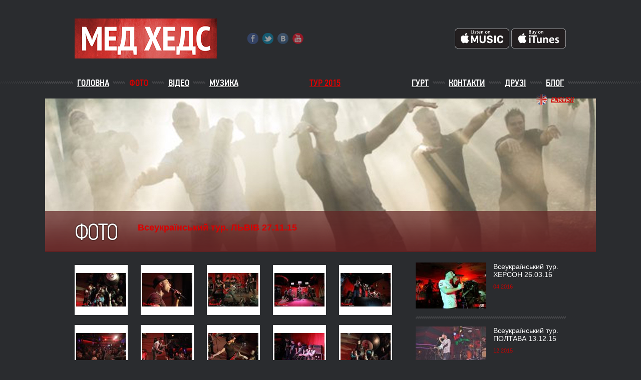

--- FILE ---
content_type: text/html
request_url: https://madheads.kiev.ua/ua/photo?g=19
body_size: 5123
content:
<!DOCTYPE html PUBLIC "-//W3C//DTD HTML 4.01 Transitional//EN">
<html>
<head>
	<meta http-equiv="Content-Type" content="text/html; charset=utf-8">
	<title>Mad Heads - Всеукраїнський тур. ЛЬВІВ 27.11.15</title>
	<meta name="keywords" content="рок, рок-н-ролл, рокабiлi, сайкобiлi, панк, Україна, Київ, ска, мед хедс, мед хедз, мэд хэдс, мэд хедс">
	<meta name="description" content="Mad Heads. Офiцiйний сайт однiєї з провiдних українських рок-груп. Мiстить бiографiю, музику, фотографiї, тексти пiсень та новини.">
	<meta name="robots" content="FOLLOW,INDEX">
	<meta name="revisit-after" content="30 days">
	<meta http-equiv="Cache-Control" content="no-store, no-cache, must-revalidate">
	
		
	<link rel="stylesheet" type="text/css" href="/themes/mh/site.css">
	<link rel="stylesheet" type="text/css" href="/modules/blog/module.css">
<link rel="stylesheet" type="text/css" href="/modules/gallery3/module.css">
<link rel="stylesheet" type="text/css" href="/modules/news/module.css">
<link rel="SHORTCUT ICON" href="/themes/mh/favicon.ico">

	<script src="/.js/jquery.js"></script>
	<script src="/.js/funcs.js"></script>
	<script src="/themes/mh/site.js"></script>
</head>
<body class="site">


<div id="fb-root"></div>

<script>
	window.fbAsyncInit = function() {
		FB.init({
			appId      : '896905207057362',
			xfbml      : false,
			version    : 'v2.4'
		});
	};

	(function(d, s, id){
		var js, fjs = d.getElementsByTagName(s)[0];
		if (d.getElementById(id)) {return;}
		js = d.createElement(s); js.id = id;
		js.src = "//connect.facebook.net/en_US/sdk.js";
		fjs.parentNode.insertBefore(js, fjs);
	}(document, 'script', 'facebook-jssdk'));
</script>

<script>!function(d,s,id){var js,fjs=d.getElementsByTagName(s)[0],p=/^http:/.test(d.location)?'http':'https';if(!d.getElementById(id)){js=d.createElement(s);js.id=id;js.src=p+'://platform.twitter.com/widgets.js';fjs.parentNode.insertBefore(js,fjs);}}(document, 'script', 'twitter-wjs');</script>


<!--script type="text/javascript" src="//vk.com/js/api/openapi.js?117"></script-->
<script type="text/javascript">
	//VK.init({apiId: 2913323, onlyWidgets: true});
</script>


<table height="100%" width="100%" cellpadding="0" cellspacing="0" id="bodytable" class="">
<tr>
	<td class="pane_top">
		<script type="text/javascript" src="/.inc/fancybox/jquery.fancybox.pack.js"></script>
<link rel="stylesheet" media="screen" type="text/css" href="/.inc/fancybox/jquery.fancybox.css"></link>


<table cellpadding="0" cellspacing="0" width="100%">
<tr>
	<td class="header_left"></td>
	<td class="header_body" nowrap>
		<a name="top"></a>

		<div style="position: relative;">
			<a href="/ua" class="header_logo"><img src="/themes/mh/images/logo_ua.png" border="0"></a>

						
			
			<div class="header_soc">
				<a href="http://www.facebook.com/madheadsxl" class="soc_hover h_fb"></a>
				<a href="https://twitter.com/#!/madheadsxl" class="soc_hover h_tw"></a>
				<a href="http://vk.com/madheadsxl" class="soc_hover h_vk"></a>
				<a href="http://www.youtube.com/madheadsxl" class="soc_hover h_yt"></a>
			</div>

			<div class="lang_menu" style="background-image: url('/themes/mh/images/lang_en.png');">
	<a href="/en/photo?g=19">English</a>
</div>

						

			<div id="header_itunes">
				<a href="https://itunes.apple.com/ua/album/id1041420741"><img border="0" alt="" src="/files/images/US_Listen_on_Apple_Music_Badge_061115.png" /></a>
				<a href="https://itunes.apple.com/ua/album/id1041420741?app=itunes"><img border="0" alt="" src="/files/images/US_Buy_on_iTunes_Badge_061115.png" /></a>
			</div>
					</div>



				<table cellpadding="0" cellspacing="0" class="header_line">
		<tr>
			<td class="menu_check" width="56" nowrap></td>
							<td nowrap>
											<div class="menu0"><a href="/ua">Головна</a></div>
					
									</td>
				<td class="menu_check_sep" nowrap></td>				<td nowrap>
											<div class="menu0 menuactive0"><a href="/ua/photo">Фото</a></div>
					
									</td>
				<td class="menu_check_sep" nowrap></td>				<td nowrap>
											<div class="menu0"><a href="/ua/video">Відео</a></div>
					
									</td>
				<td class="menu_check_sep" nowrap></td>				<td nowrap>
											<div class="menu0"><a href="/ua/music">Музика</a></div>
					
									</td>
																	<td class="menu_divider">
							<div class="menu0 menu-tour">
								<a href="/ua/tour2015">ТУР 2015</a>
							</div>
						</td>
									<td nowrap>
											<div class="menu0"><a href="/ua/band">Гурт</a></div>
					
									</td>
				<td class="menu_check_sep" nowrap></td>				<td nowrap>
											<div class="menu0"><a href="/ua/contacts">Контакти</a></div>
					
									</td>
				<td class="menu_check_sep" nowrap></td>				<td nowrap>
											<div class="menu0"><a href="/ua/friends">Друзі</a></div>
					
									</td>
				<td class="menu_check_sep" nowrap></td>				<td nowrap>
											<div class="menu0"><a href="/ua/blog">Блог</a></div>
					
									</td>
							<td class="menu_check" width="56" nowrap></td>
		</tr>
		</table>







					<script>
				var inner_photo_url = "/files/header_photos/6.jpg";
			</script>
			<script src="/themes/mh/inner_photos.js"></script>
			<div id="inner_photos"></div>
		

	</td>
	<td class="header_right"></td>
</tr>
</table>







	</td>
</tr>
<tr><td class=body>
	<table height="100%" width="100%" cellpadding="0" cellspacing="0" class=bigtable align="center">
		<tr>
		<td height="100%" valign="top">
			<table height="100%" width="100%" cellpadding="0" cellspacing="0" class="panesLCR">
			<tr>
				<!--@KAKTUS_CMS LEFT-->
									
					<td valign="top" nowrap class="pane_left">
											</td>
								<!--@KAKTUS_CMS END_LEFT-->

				<!--@KAKTUS_CMS CENTER-->
				<td valign="top" class="pane_center" nowrap>
											<table cellpadding="0" cellspacing="0" class="moduleC">
														<tr><td class="moduleC"><script src="/modules/gallery3/script.js"></script>

<div class="col_right col_right_margintop">
	
			<div class="right_check">
			<table cellpadding="0" cellspacing="0" class="gallery_groups">
			<tr>
			<td class="gallery_groupthumb">
									<a href="?g=27"><img src="/uploads/2016/04/4_140x92.jpg"></a>
							</td>
			<td class="gallery_grouplink">
				<a href="?g=27">Всеукраїнський тур. ХЕРСОН 26.03.16</a>
								<div class="gallery_date">04.2016</div>
			</td>
			</tr>
			</table>
		</div>
			<div class="right_check">
			<table cellpadding="0" cellspacing="0" class="gallery_groups">
			<tr>
			<td class="gallery_groupthumb">
									<a href="?g=26"><img src="/uploads/2015/12/4mhaav5aavs_140x94.jpg"></a>
							</td>
			<td class="gallery_grouplink">
				<a href="?g=26">Всеукраїнський тур. ПОЛТАВА 13.12.15</a>
								<div class="gallery_date">12.2015</div>
			</td>
			</tr>
			</table>
		</div>
			<div class="right_check">
			<table cellpadding="0" cellspacing="0" class="gallery_groups">
			<tr>
			<td class="gallery_groupthumb">
									<a href="?g=21"><img src="/uploads/2015/12/_ukprp_3ip8_140x113.jpg"></a>
							</td>
			<td class="gallery_grouplink">
				<a href="?g=21">Всеукраїнський тур. ХАРКІВ 12.12.15</a>
								<div class="gallery_date">12.2015</div>
			</td>
			</tr>
			</table>
		</div>
			<div class="right_check">
			<table cellpadding="0" cellspacing="0" class="gallery_groups">
			<tr>
			<td class="gallery_groupthumb">
									<a href="?g=23"><img src="/uploads/2015/12/2rnkewtofay_140x94.jpg"></a>
							</td>
			<td class="gallery_grouplink">
				<a href="?g=23">Всеукраїнський тур. КИЇВ 4.12.15</a>
								<div class="gallery_date">12.2015</div>
			</td>
			</tr>
			</table>
		</div>
			<div class="right_check">
			<table cellpadding="0" cellspacing="0" class="gallery_groups">
			<tr>
			<td class="gallery_groupthumb">
									<a href="?g=25"><img src="/uploads/2015/12/iclrx_g_5-s_1_140x93.jpg"></a>
							</td>
			<td class="gallery_grouplink">
				<a href="?g=25">Всеукраїнський тур. КІРОВОГРАД 2.12.15</a>
								<div class="gallery_date">12.2015</div>
			</td>
			</tr>
			</table>
		</div>
			<div class="right_check">
			<table cellpadding="0" cellspacing="0" class="gallery_groups">
			<tr>
			<td class="gallery_groupthumb">
									<a href="?g=22"><img src="/uploads/2015/12/1tj6dwf8cdo_140x94.jpg"></a>
							</td>
			<td class="gallery_grouplink">
				<a href="?g=22">Всеукраїнський тур. УМАНЬ 1.12.15</a>
								<div class="gallery_date">12.2015</div>
			</td>
			</tr>
			</table>
		</div>
			<div class="right_check">
			<table cellpadding="0" cellspacing="0" class="gallery_groups">
			<tr>
			<td class="gallery_groupthumb">
									<a href="?g=19"><img src="/uploads/2015/11/q87tjabzd2o_140x94.jpg"></a>
							</td>
			<td class="gallery_grouplink">
				<a href="?g=19">Всеукраїнський тур. ЛЬВІВ 27.11.15</a>
								<div class="gallery_date">11.2015</div>
			</td>
			</tr>
			</table>
		</div>
			<div class="right_check">
			<table cellpadding="0" cellspacing="0" class="gallery_groups">
			<tr>
			<td class="gallery_groupthumb">
									<a href="?g=18"><img src="/uploads/2015/11/img_0175_140x94.jpg"></a>
							</td>
			<td class="gallery_grouplink">
				<a href="?g=18">Всеукраїнський тур. ЛУЦЬК 26.11.15</a>
								<div class="gallery_date">11.2015</div>
			</td>
			</tr>
			</table>
		</div>
			<div class="right_check">
			<table cellpadding="0" cellspacing="0" class="gallery_groups">
			<tr>
			<td class="gallery_groupthumb">
									<a href="?g=17"><img src="/uploads/2015/11/2nvvvkdss3q_140x94.jpg"></a>
							</td>
			<td class="gallery_grouplink">
				<a href="?g=17">Всеукраїнський тур. ВІННИЦЯ 23.11.15</a>
								<div class="gallery_date">11.2015</div>
			</td>
			</tr>
			</table>
		</div>
			<div class="right_check">
			<table cellpadding="0" cellspacing="0" class="gallery_groups">
			<tr>
			<td class="gallery_groupthumb">
									<a href="?g=24"><img src="/uploads/2015/12/8rgwtgdtm8i_140x94.jpg"></a>
							</td>
			<td class="gallery_grouplink">
				<a href="?g=24">Всеукраїнський тур. ТЕРНОПІЛЬ 21.11.15</a>
								<div class="gallery_date">11.2015</div>
			</td>
			</tr>
			</table>
		</div>
			<div class="right_check">
			<table cellpadding="0" cellspacing="0" class="gallery_groups">
			<tr>
			<td class="gallery_groupthumb">
									<a href="?g=16"><img src="/uploads/2015/10/1vkvorhd_9g_140x94.jpg"></a>
							</td>
			<td class="gallery_grouplink">
				<a href="?g=16">Презентація нового альбому &quot;8&quot; , Party-bus Київ</a>
									<div class="gallery_descr"><div>Неординарна презентація нової платівки, в прямому сенсі, на колесах ;-)
</div> 
<div>Новий альбом - нові "Мед Хедс"!
</div></div>
								<div class="gallery_date">10.2015</div>
			</td>
			</tr>
			</table>
		</div>
			<div class="right_check">
			<table cellpadding="0" cellspacing="0" class="gallery_groups">
			<tr>
			<td class="gallery_groupthumb">
									<a href="?g=15"><img src="/uploads/2012/11/img_0045_94x140.jpg"></a>
							</td>
			<td class="gallery_grouplink">
				<a href="?g=15">Презентація кліпу на пісню &quot;П'ятниця&quot;</a>
								<div class="gallery_date">11.2012</div>
			</td>
			</tr>
			</table>
		</div>
			<div class="right_check">
			<table cellpadding="0" cellspacing="0" class="gallery_groups">
			<tr>
			<td class="gallery_groupthumb">
									<a href="?g=14"><img src="/uploads/2012/11/aj9b2782_140x79.jpg"></a>
							</td>
			<td class="gallery_grouplink">
				<a href="?g=14">Зйомки кліпу на пісню &quot;П'ятниця&quot;</a>
								<div class="gallery_date">11.2012</div>
			</td>
			</tr>
			</table>
		</div>
			<div class="right_check">
			<table cellpadding="0" cellspacing="0" class="gallery_groups">
			<tr>
			<td class="gallery_groupthumb">
									<a href="?g=11"><img src="/uploads/2012/10/20120619-img_8625__01_94x140.jpg"></a>
							</td>
			<td class="gallery_grouplink">
				<a href="?g=11">Фотосесія літо 2012</a>
								<div class="gallery_date">06.2012</div>
			</td>
			</tr>
			</table>
		</div>
			<div class="right_check">
			<table cellpadding="0" cellspacing="0" class="gallery_groups">
			<tr>
			<td class="gallery_groupthumb">
									<a href="?g=12"><img src="/uploads/2012/10/_dsc7005_140x94.jpg"></a>
							</td>
			<td class="gallery_grouplink">
				<a href="?g=12">Святкування 20 річча гурту Мед Хедс , Crystal Hall Київ</a>
									<div class="gallery_descr">Святкування 20 річча гурту Мед Хедс , Crystal Hall Київ</div>
								<div class="gallery_date">11.2011</div>
			</td>
			</tr>
			</table>
		</div>
			<div class="right_check">
			<table cellpadding="0" cellspacing="0" class="gallery_groups">
			<tr>
			<td class="gallery_groupthumb">
									<a href="?g=13"><img src="/uploads/2012/11/dsc_0186_novyy_razmer_140x94.jpg"></a>
							</td>
			<td class="gallery_grouplink">
				<a href="?g=13">Презентація альбому УкраїнSka, Crystal Hall Київ</a>
								<div class="gallery_date">06.2011</div>
			</td>
			</tr>
			</table>
		</div>
			<div class="right_check">
			<table cellpadding="0" cellspacing="0" class="gallery_groups">
			<tr>
			<td class="gallery_groupthumb">
									<a href="?g=6"><img src="/uploads/2012/05/img_2361_130x140.jpg"></a>
							</td>
			<td class="gallery_grouplink">
				<a href="?g=6">Photosession 2010</a>
								<div class="gallery_date">09.2010</div>
			</td>
			</tr>
			</table>
		</div>
			<div class="right_check">
			<table cellpadding="0" cellspacing="0" class="gallery_groups">
			<tr>
			<td class="gallery_groupthumb">
									<a href="?g=10"><img src="/uploads/2012/05/dsc_0180_91x140.jpg"></a>
							</td>
			<td class="gallery_grouplink">
				<a href="?g=10">Фотосессія Українska</a>
								<div class="gallery_date">07.2010</div>
			</td>
			</tr>
			</table>
		</div>
			<div class="right_check">
			<table cellpadding="0" cellspacing="0" class="gallery_groups">
			<tr>
			<td class="gallery_groupthumb">
									<a href="?g=5"><img src="/uploads/2012/05/tk20102010-07-03-22-41-50-img7705_105x140.jpg"></a>
							</td>
			<td class="gallery_grouplink">
				<a href="?g=5">Трипільське Коло 2010</a>
								<div class="gallery_date">06.2010</div>
			</td>
			</tr>
			</table>
		</div>
			<div class="right_check">
			<table cellpadding="0" cellspacing="0" class="gallery_groups">
			<tr>
			<td class="gallery_groupthumb">
									<a href="?g=7"><img src="/uploads/2012/05/img_9849(2)_140x94.jpg"></a>
							</td>
			<td class="gallery_grouplink">
				<a href="?g=7">Свірж 2009</a>
								<div class="gallery_date">08.2009</div>
			</td>
			</tr>
			</table>
		</div>
			<div class="right_check">
			<table cellpadding="0" cellspacing="0" class="gallery_groups">
			<tr>
			<td class="gallery_groupthumb">
									<a href="?g=8"><img src="/uploads/2012/05/skreenka_shoot__044(2)_140x105.jpg"></a>
							</td>
			<td class="gallery_grouplink">
				<a href="?g=8">Making of Skreenka</a>
								<div class="gallery_date">05.2009</div>
			</td>
			</tr>
			</table>
		</div>
			<div class="right_check">
			<table cellpadding="0" cellspacing="0" class="gallery_groups">
			<tr>
			<td class="gallery_groupthumb">
									<a href="?g=4"><img src="/uploads/2012/05/img_7828_140x99.jpg"></a>
							</td>
			<td class="gallery_grouplink">
				<a href="?g=4">Forever sessions</a>
								<div class="gallery_date">05.2008</div>
			</td>
			</tr>
			</table>
		</div>
			<div class="right_check">
			<table cellpadding="0" cellspacing="0" class="gallery_groups">
			<tr>
			<td class="gallery_groupthumb">
									<a href="?g=9"><img src="/uploads/2012/05/dsc_6742_140x94.jpg"></a>
							</td>
			<td class="gallery_grouplink">
				<a href="?g=9">Таврійські Ігри 2005</a>
								<div class="gallery_date">05.2005</div>
			</td>
			</tr>
			</table>
		</div>
	
	<div class="socbtns_title">Ми у соц.мережах:</div>
	<a href="http://www.facebook.com/madheadsxl" class="fb">facebook.com / madheadsxl</a>
	<a href="https://twitter.com/#!/madheadsxl" class="tw">@madheadsxl</a>
	<!--<a href="http://vk.com/madheadsxl" class="vk">VK.com / madheadsxl</a>-->
	<a href="http://www.youtube.com/madheadsxl" class="yt">youtube.com / madheadsxl</a>


	<!-- VK Widget -->
	<div id="vk_groups"></div>
	<script type="text/javascript">
		//VK.Widgets.Group("vk_groups", {mode: 1, width: "300", height: "400", color1: 'FFFFFF', color2: '2B587A', color3: '5B7FA6'}, 948152);
	</script></div>



<div class="col_main">
	<div class="gallery_groupheader_aligner">
		<div class="gallery_groupheader">
			<div class="gallery_innertitle">Всеукраїнський тур. ЛЬВІВ 27.11.15</div>
					</div>
	</div>
	<h1>Фото</h1>
	
	
	<table class="gallery_table" cellpadding="0" cellspacing="0">
	<tr>			<td>
				<a href="/uploads/2015/11/q87tjabzd2o.jpg" class="imgpopup" ><img src="/uploads/2015/11/q87tjabzd2o_100x67.jpg" width="100" height="67"></a>
			</td>
			<td class="gallery_hsep"></td>						<td>
				<a href="/uploads/2015/11/0ddevvkxeny.jpg" class="imgpopup" ><img src="/uploads/2015/11/0ddevvkxeny_100x67.jpg" width="100" height="67"></a>
			</td>
			<td class="gallery_hsep"></td>						<td>
				<a href="/uploads/2015/11/2khcbi3kvqk.jpg" class="imgpopup" ><img src="/uploads/2015/11/2khcbi3kvqk_100x67.jpg" width="100" height="67"></a>
			</td>
			<td class="gallery_hsep"></td>						<td>
				<a href="/uploads/2015/11/3geqwvohtnk.jpg" class="imgpopup" ><img src="/uploads/2015/11/3geqwvohtnk_100x67.jpg" width="100" height="67"></a>
			</td>
			<td class="gallery_hsep"></td>						<td>
				<a href="/uploads/2015/11/3gvcfkjsw1g.jpg" class="imgpopup" ><img src="/uploads/2015/11/3gvcfkjsw1g_100x67.jpg" width="100" height="67"></a>
			</td>
						</tr><tr><td class="gallery_vsep"></td></tr><tr>			<td>
				<a href="/uploads/2015/11/5wfhosdfnag.jpg" class="imgpopup" ><img src="/uploads/2015/11/5wfhosdfnag_100x67.jpg" width="100" height="67"></a>
			</td>
			<td class="gallery_hsep"></td>						<td>
				<a href="/uploads/2015/11/34eyfas31qk.jpg" class="imgpopup" ><img src="/uploads/2015/11/34eyfas31qk_100x67.jpg" width="100" height="67"></a>
			</td>
			<td class="gallery_hsep"></td>						<td>
				<a href="/uploads/2015/11/712kl3kospq.jpg" class="imgpopup" ><img src="/uploads/2015/11/712kl3kospq_100x67.jpg" width="100" height="67"></a>
			</td>
			<td class="gallery_hsep"></td>						<td>
				<a href="/uploads/2015/11/46xqmeeps4c.jpg" class="imgpopup" ><img src="/uploads/2015/11/46xqmeeps4c_100x67.jpg" width="100" height="67"></a>
			</td>
			<td class="gallery_hsep"></td>						<td>
				<a href="/uploads/2015/11/ayd9ngbjfgs.jpg" class="imgpopup" ><img src="/uploads/2015/11/ayd9ngbjfgs_100x67.jpg" width="100" height="67"></a>
			</td>
						</tr><tr><td class="gallery_vsep"></td></tr><tr>			<td>
				<a href="/uploads/2015/11/cqjsqlrbneg.jpg" class="imgpopup" ><img src="/uploads/2015/11/cqjsqlrbneg_100x67.jpg" width="100" height="67"></a>
			</td>
			<td class="gallery_hsep"></td>						<td>
				<a href="/uploads/2015/11/cquujlftk4o.jpg" class="imgpopup" ><img src="/uploads/2015/11/cquujlftk4o_100x67.jpg" width="100" height="67"></a>
			</td>
			<td class="gallery_hsep"></td>						<td>
				<a href="/uploads/2015/11/dpj1_sxfjjm.jpg" class="imgpopup" ><img src="/uploads/2015/11/dpj1_sxfjjm_100x67.jpg" width="100" height="67"></a>
			</td>
			<td class="gallery_hsep"></td>						<td>
				<a href="/uploads/2015/11/elqyeit2hzc.jpg" class="imgpopup" ><img src="/uploads/2015/11/elqyeit2hzc_100x67.jpg" width="100" height="67"></a>
			</td>
			<td class="gallery_hsep"></td>						<td>
				<a href="/uploads/2015/11/eshuhsxj7la.jpg" class="imgpopup" ><img src="/uploads/2015/11/eshuhsxj7la_100x67.jpg" width="100" height="67"></a>
			</td>
						</tr><tr><td class="gallery_vsep"></td></tr><tr>			<td>
				<a href="/uploads/2015/11/fzpsnaqbdam.jpg" class="imgpopup" ><img src="/uploads/2015/11/fzpsnaqbdam_100x67.jpg" width="100" height="67"></a>
			</td>
			<td class="gallery_hsep"></td>						<td>
				<a href="/uploads/2015/11/gc2geajujiu.jpg" class="imgpopup" ><img src="/uploads/2015/11/gc2geajujiu_100x67.jpg" width="100" height="67"></a>
			</td>
			<td class="gallery_hsep"></td>						<td>
				<a href="/uploads/2015/11/g-jixgqey6e.jpg" class="imgpopup" ><img src="/uploads/2015/11/g-jixgqey6e_100x67.jpg" width="100" height="67"></a>
			</td>
			<td class="gallery_hsep"></td>						<td>
				<a href="/uploads/2015/11/gjmxxn9qt6g.jpg" class="imgpopup" ><img src="/uploads/2015/11/gjmxxn9qt6g_100x67.jpg" width="100" height="67"></a>
			</td>
			<td class="gallery_hsep"></td>						<td>
				<a href="/uploads/2015/11/hnmwxe49xw0.jpg" class="imgpopup" ><img src="/uploads/2015/11/hnmwxe49xw0_100x67.jpg" width="100" height="67"></a>
			</td>
						</tr><tr><td class="gallery_vsep"></td></tr><tr>			<td>
				<a href="/uploads/2015/11/hnwful5r5oa.jpg" class="imgpopup" ><img src="/uploads/2015/11/hnwful5r5oa_100x67.jpg" width="100" height="67"></a>
			</td>
			<td class="gallery_hsep"></td>						<td>
				<a href="/uploads/2015/11/hr0p0xmskao.jpg" class="imgpopup" ><img src="/uploads/2015/11/hr0p0xmskao_100x67.jpg" width="100" height="67"></a>
			</td>
			<td class="gallery_hsep"></td>						<td>
				<a href="/uploads/2015/11/jidev8c679o.jpg" class="imgpopup" ><img src="/uploads/2015/11/jidev8c679o_100x67.jpg" width="100" height="67"></a>
			</td>
			<td class="gallery_hsep"></td>						<td>
				<a href="/uploads/2015/11/jilg2e1xtxi.jpg" class="imgpopup" ><img src="/uploads/2015/11/jilg2e1xtxi_100x67.jpg" width="100" height="67"></a>
			</td>
			<td class="gallery_hsep"></td>						<td>
				<a href="/uploads/2015/11/k40f0whtzs4.jpg" class="imgpopup" ><img src="/uploads/2015/11/k40f0whtzs4_100x67.jpg" width="100" height="67"></a>
			</td>
						</tr><tr><td class="gallery_vsep"></td></tr><tr>			<td>
				<a href="/uploads/2015/11/kcxtvglxxao.jpg" class="imgpopup" ><img src="/uploads/2015/11/kcxtvglxxao_100x67.jpg" width="100" height="67"></a>
			</td>
			<td class="gallery_hsep"></td>						<td>
				<a href="/uploads/2015/11/lz3hijxf80w.jpg" class="imgpopup" ><img src="/uploads/2015/11/lz3hijxf80w_100x67.jpg" width="100" height="67"></a>
			</td>
			<td class="gallery_hsep"></td>						<td>
				<a href="/uploads/2015/11/m7m4lbxjjk8.jpg" class="imgpopup" ><img src="/uploads/2015/11/m7m4lbxjjk8_100x67.jpg" width="100" height="67"></a>
			</td>
			<td class="gallery_hsep"></td>						<td>
				<a href="/uploads/2015/11/mgg_b4gej2y.jpg" class="imgpopup" ><img src="/uploads/2015/11/mgg_b4gej2y_100x67.jpg" width="100" height="67"></a>
			</td>
			<td class="gallery_hsep"></td>						<td>
				<a href="/uploads/2015/11/mmccdv3qjjs.jpg" class="imgpopup" ><img src="/uploads/2015/11/mmccdv3qjjs_100x67.jpg" width="100" height="67"></a>
			</td>
						</tr><tr><td class="gallery_vsep"></td></tr><tr>			<td>
				<a href="/uploads/2015/11/o_01jryfbro.jpg" class="imgpopup" ><img src="/uploads/2015/11/o_01jryfbro_100x67.jpg" width="100" height="67"></a>
			</td>
			<td class="gallery_hsep"></td>						<td>
				<a href="/uploads/2015/11/opwm1lkje9g.jpg" class="imgpopup" ><img src="/uploads/2015/11/opwm1lkje9g_100x67.jpg" width="100" height="67"></a>
			</td>
			<td class="gallery_hsep"></td>						<td>
				<a href="/uploads/2015/11/our4o7bbqb0.jpg" class="imgpopup" ><img src="/uploads/2015/11/our4o7bbqb0_100x67.jpg" width="100" height="67"></a>
			</td>
			<td class="gallery_hsep"></td>						<td>
				<a href="/uploads/2015/11/pb7e4gfka-k.jpg" class="imgpopup" ><img src="/uploads/2015/11/pb7e4gfka-k_100x67.jpg" width="100" height="67"></a>
			</td>
			<td class="gallery_hsep"></td>						<td>
				<a href="/uploads/2015/11/phvoty5na8e.jpg" class="imgpopup" ><img src="/uploads/2015/11/phvoty5na8e_100x67.jpg" width="100" height="67"></a>
			</td>
						</tr><tr><td class="gallery_vsep"></td></tr><tr>			<td>
				<a href="/uploads/2015/11/qj89c80syxo.jpg" class="imgpopup" ><img src="/uploads/2015/11/qj89c80syxo_100x67.jpg" width="100" height="67"></a>
			</td>
			<td class="gallery_hsep"></td>						<td>
				<a href="/uploads/2015/11/t7eioeiy8ym.jpg" class="imgpopup" ><img src="/uploads/2015/11/t7eioeiy8ym_100x67.jpg" width="100" height="67"></a>
			</td>
			<td class="gallery_hsep"></td>						<td>
				<a href="/uploads/2015/11/tjrgopa_lfk.jpg" class="imgpopup" ><img src="/uploads/2015/11/tjrgopa_lfk_100x67.jpg" width="100" height="67"></a>
			</td>
			<td class="gallery_hsep"></td>						<td>
				<a href="/uploads/2015/11/tm8mh9lmyh8.jpg" class="imgpopup" ><img src="/uploads/2015/11/tm8mh9lmyh8_100x67.jpg" width="100" height="67"></a>
			</td>
			<td class="gallery_hsep"></td>						<td>
				<a href="/uploads/2015/11/ugf550ckyx8.jpg" class="imgpopup" ><img src="/uploads/2015/11/ugf550ckyx8_100x67.jpg" width="100" height="67"></a>
			</td>
						</tr><tr><td class="gallery_vsep"></td></tr><tr>			<td>
				<a href="/uploads/2015/11/ulpznokejzq.jpg" class="imgpopup" ><img src="/uploads/2015/11/ulpznokejzq_100x67.jpg" width="100" height="67"></a>
			</td>
			<td class="gallery_hsep"></td>						<td>
				<a href="/uploads/2015/11/utyonvvnllu.jpg" class="imgpopup" ><img src="/uploads/2015/11/utyonvvnllu_100x67.jpg" width="100" height="67"></a>
			</td>
			<td class="gallery_hsep"></td>						<td>
				<a href="/uploads/2015/11/uwoeb9hoylk.jpg" class="imgpopup" ><img src="/uploads/2015/11/uwoeb9hoylk_100x67.jpg" width="100" height="67"></a>
			</td>
			<td class="gallery_hsep"></td>						<td>
				<a href="/uploads/2015/11/wau7ic_ul3q.jpg" class="imgpopup" ><img src="/uploads/2015/11/wau7ic_ul3q_100x67.jpg" width="100" height="67"></a>
			</td>
			<td class="gallery_hsep"></td>						<td>
				<a href="/uploads/2015/11/-wf3l78pbgs.jpg" class="imgpopup" ><img src="/uploads/2015/11/-wf3l78pbgs_100x67.jpg" width="100" height="67"></a>
			</td>
						</tr><tr><td class="gallery_vsep"></td></tr><tr>			<td>
				<a href="/uploads/2015/11/wgrnxl500m0.jpg" class="imgpopup" ><img src="/uploads/2015/11/wgrnxl500m0_100x67.jpg" width="100" height="67"></a>
			</td>
			<td class="gallery_hsep"></td>						<td>
				<a href="/uploads/2015/11/wjeaxlyucyk.jpg" class="imgpopup" ><img src="/uploads/2015/11/wjeaxlyucyk_100x67.jpg" width="100" height="67"></a>
			</td>
			<td class="gallery_hsep"></td>						<td>
				<a href="/uploads/2015/11/wscmf5kh0nu.jpg" class="imgpopup" ><img src="/uploads/2015/11/wscmf5kh0nu_100x67.jpg" width="100" height="67"></a>
			</td>
			<td class="gallery_hsep"></td>						<td>
				<a href="/uploads/2015/11/x4nbayun6kg.jpg" class="imgpopup" ><img src="/uploads/2015/11/x4nbayun6kg_100x67.jpg" width="100" height="67"></a>
			</td>
			<td class="gallery_hsep"></td>						<td>
				<a href="/uploads/2015/11/xa4odhzqbwo.jpg" class="imgpopup" ><img src="/uploads/2015/11/xa4odhzqbwo_100x67.jpg" width="100" height="67"></a>
			</td>
						</tr><tr><td class="gallery_vsep"></td></tr><tr>			<td>
				<a href="/uploads/2015/11/xh8odfbqlpo.jpg" class="imgpopup" ><img src="/uploads/2015/11/xh8odfbqlpo_100x67.jpg" width="100" height="67"></a>
			</td>
			<td class="gallery_hsep"></td>						<td>
				<a href="/uploads/2015/11/yyogqmag.jpg" class="imgpopup" ><img src="/uploads/2015/11/yyogqmag_100x67.jpg" width="100" height="67"></a>
			</td>
			<td class="gallery_hsep"></td>						<td>
				<a href="/uploads/2015/11/zt6l4w3saze.jpg" class="imgpopup" ><img src="/uploads/2015/11/zt6l4w3saze_100x67.jpg" width="100" height="67"></a>
			</td>
			<td class="gallery_hsep"></td>						<td>
				<a href="/uploads/2015/11/zxkf6obrng4.jpg" class="imgpopup" ><img src="/uploads/2015/11/zxkf6obrng4_100x67.jpg" width="100" height="67"></a>
			</td>
			<td class="gallery_hsep"></td>			</tr><tr><td class="gallery_vsep"></td></tr>	</table>
	</div>

<div class="likebtns_visible ">
	<table cellpadding="0" cellspacing="0">
	<tr>
		<td>
			<div class="fb-like" data-href="http://madheads.kiev.ua/ua/photo?g=19" data-send="false" data-layout="button_count" data-width="100" data-show-faces="false" style="width: 100px;"></div>
		</td>
				<td>
			<a href="https://twitter.com/share" class="twitter-share-button" data-url="http://madheads.kiev.ua/ua/photo?g=19">Tweet</a>
		</td>
				<td>
						<div id="vk_like1"></div>
			<script type="text/javascript">
			//VK.Widgets.Like("vk_like1", {type: "mini", width: 200, pageUrl: "http://madheads.kiev.ua/ua/photo?g=19"}, 2943392549 );
			</script>	
		</td>
	</tr>
	</table>
</div>



<div class="fb-comments" data-href="http://madheads.kiev.ua/ua/photo?g=19" data-num-posts="5"  data-width="640" data-colorscheme="dark"></div>
<script>
	//$(function (){
		//FB.XFBML.parse($(".fb-comments")[0])
		//FB.XFBML.parse()
	//})

	window.fbAsyncInit = function() {
		FB.init({
			appId      : '896905207057362',
			xfbml      : true,
			version    : 'v2.4'
		});
	};
</script>
</td></tr>
						</table>
									</td>
				<!--@KAKTUS_CMS END_CENTER-->


				<!--@KAKTUS_CMS RIGHT-->
									<td valign="top" nowrap class="pane_right">
											</td>
								<!--@KAKTUS_CMS END_RIGHT-->
			</tr>
			</table>
		</td>
	</tr>
	</table>
</td></tr>

<tr>
	<td class="pane_footer">
	<table cellpadding="0" cellspacing="0" width="100%">
<tr>
	<td class="footer_left"></td>
	<td class="footer_body" nowrap>
		<div class="footer_line">
			<div class="footer_logo"><img src="/themes/mh/images/logo_small_ua.png"></div>
												<div class="footer_menu"><a href="/ua">Головна</a></div>
																<div class="footer_menu footer_menuactive"><a href="/ua/photo">Фото</a></div>
																<div class="footer_menu"><a href="/ua/video">Відео</a></div>
																<div class="footer_menu"><a href="/ua/music">Музика</a></div>
																<div class="footer_menu"><a href="/ua/band">Гурт</a></div>
																<div class="footer_menu"><a href="/ua/contacts">Контакти</a></div>
																<div class="footer_menu"><a href="/ua/friends">Друзі</a></div>
																<div class="footer_menu"><a href="/ua/blog">Блог</a></div>
									</div>

		<div style="position: relative;">
			<div class="footer_to_top"><img src="/themes/mh/images/footer_to_top.png"><a href="#top">Догори</a></div>
			
			<div class="copyright">
				<div class="copyright_1">© 2015 Mad Heads</div>
				<div class="copyright_2">Всі права захищені</div>
			</div>
			
			<div class="credits">
				Розробка сайту — <a href="http://kaktus.kiev.ua">Студія Кактус</a> 				<br> 				Дизайн сайту — <a href="http://zubkevich.com">Артем Зубкевич</a>			</div>
		</div>		
	</td>
	<td class="footer_right"></td>
</tr>
</table>


	</td>
</tr>

</table>

<script>
  (function(i,s,o,g,r,a,m){i['GoogleAnalyticsObject']=r;i[r]=i[r]||function(){
  (i[r].q=i[r].q||[]).push(arguments)},i[r].l=1*new Date();a=s.createElement(o),
  m=s.getElementsByTagName(o)[0];a.async=1;a.src=g;m.parentNode.insertBefore(a,m)
  })(window,document,'script','//www.google-analytics.com/analytics.js','ga');

  ga('create', 'UA-6395920-14', 'auto');
  ga('send', 'pageview');

</script>

<!-- Yandex.Metrika counter -->
<div style="display:none;"><script type="text/javascript">
(function(w, c) {
    (w[c] = w[c] || []).push(function() {
        try {
            w.yaCounter10316488 = new Ya.Metrika({id:10316488, enableAll: true});
        }
        catch(e) { }
    });
})(window, "yandex_metrika_callbacks");
</script></div>
<script src="//mc.yandex.ru/metrika/watch.js" type="text/javascript" defer="defer"></script>
<noscript><div><img src="//mc.yandex.ru/watch/10316488" style="position:absolute; left:-9999px;" alt="" /></div></noscript>
<!-- /Yandex.Metrika counter -->

</body>
</html>

--- FILE ---
content_type: text/css
request_url: https://madheads.kiev.ua/themes/mh/site.css
body_size: 4923
content:
@font-face {
    font-family: 'pfdintextcondpro-medital';
    src: url('pfdintextcondpro-medital-webfont.eot');
    src: local('☺'), url('pfdintextcondpro-medital-webfont.ttf') format('truetype');
}
@font-face {
    font-family: 'pfdintextcondpro-lightital';
    src: url('pfdintextcondpro-lightital-webfont.eot');
    src: local('☺'), url('pfdintextcondpro-lightital-webfont.ttf') format('truetype');
}
@font-face {
    font-family: 'pfdintextcondpro-xthinital';
    src: url('pfdintextcondpro-xthinital-webfont.eot');
    src: local('☺'), url('pfdintextcondpro-xthinital-webfont.ttf') format('truetype');
}
@font-face {
    font-family: 'pfdintextcondpro-thinital';
    src: url('pfdintextcondpro-thinital-webfont.eot');
    src: local('☺'), url('pfdintextcondpro-thinital-webfont.ttf') format('truetype');
}
@font-face {
	font-family: 'pfdintextcondpro-bold';
	src: url('pfdintextcondpro-bold-webfont.eot');
	src: url('pfdintextcondpro-bold-webfont.eot?#iefix') format('embedded-opentype'),
	url('pfdintextcondpro-bold-webfont.woff2') format('woff2'),
	url('pfdintextcondpro-bold-webfont.woff') format('woff'),
	url('pfdintextcondpro-bold-webfont.ttf') format('truetype');
	font-weight: normal;
	font-style: normal;
}
@font-face {
	font-family: 'pfdintextcondpro-medium';
	src: url('pfdintextcondpro-medium-webfont.eot');
	src: url('pfdintextcondpro-medium-webfont.eot?#iefix') format('embedded-opentype'),
	url('pfdintextcondpro-medium-webfont.woff2') format('woff2'),
	url('pfdintextcondpro-medium-webfont.woff') format('woff'),
	url('pfdintextcondpro-medium-webfont.ttf') format('truetype');
	font-weight: normal;
	font-style: normal;

}
@font-face {
	font-family: 'pfdintextcondpro-xthin';
	src: url('pfdintextcondpro-xthin-webfont.eot');
	src: url('pfdintextcondpro-xthin-webfont.eot?#iefix') format('embedded-opentype'),
	url('pfdintextcondpro-xthin-webfont.woff2') format('woff2'),
	url('pfdintextcondpro-xthin-webfont.woff') format('woff'),
	url('pfdintextcondpro-xthin-webfont.ttf') format('truetype');
	font-weight: normal;
	font-style: normal;

}



.pfdintextcondpro-medital{ font-family: 'pfdintextcondpro-medital', sans-serif; }
.pfdintextcondpro-lightital{ font-family: 'pfdintextcondpro-lightital', sans-serif; }
.pfdintextcondpro-xthinital{ font-family: 'pfdintextcondpro-xthinital', sans-serif; }
.pfdintextcondpro-thinital{ font-family: 'pfdintextcondpro-thinital', sans-serif; }


/*ОСНОВНОЙ ШРИФТ {}*/
	body,td,pre, input, select, textarea, .inputerror{
		font-family: Arial, Helvetica, sans-serif;
		font-size: 14px;
		color: white;
	}
	body{ margin: 0px; background: #2a2c2f;  }
	body, td { }
	/*This class is intended to distinguish site itself and a page opened in editor, thus editor's page will not have ".site" class and can remain white for example.  {}*/
	body.site{  }
	#bodytable{ background: no-repeat center 290px url("images/loading_big.gif"); }
	#bodytable.main_photo_bg{ background: no-repeat center 69px url("images/main_photo.jpg"); }
	/*#bodytable{ background: no-repeat center 69px; }*/

	td.body{  height: 100%;  }
	table.bigtable{ width: 1100px;  }
/*ЗАГОЛОВОК СТРАНИЦ {}*/
	td.pane_top{ }
/*ПАНЕЛИ ЛЕВАЯ, ПРАВАЯ, СРЕДНЯЯ {}*/
	table.panesLCR{ }
	td.pane_left, td.pane_right{ }
	td.pane_left{ }
	td.pane_right{ }

	td.pane_center{ padding: 18px 60px 0px 59px; vertical-align: top; }
	.inner_title_shadow{ background: url("images/inner_title_shadow.png") repeat-x; }

/*ДЛЯ МОЛУЕЙ {}*/
	table.moduleL, table.moduleR{
		width: 100%;
		margin-bottom: 0px;
	}
	/*заголовок в панели {}*/
	td.moduleSmallTitle, td.moduleBigTitle{
		padding: 8 0 0 8;
		color: #ca5231;
		font-size: 15px;
	}
	td.moduleBigTitle h1{
		margin: 0px;
		font-weight: normal;
		color: #ca5231;
		font-size: 15px;
	}
	td.moduleL, td.moduleR, td.moduleMENU{
	}
	td.moduleMENU{ }


	table.moduleC{
		width: 100%;
	}
	td.moduleC{
		vertical-align: top;
		text-align: left;
	}


/*ПОДНОЖЬЕ СТРАНИЦ {}*/
	td.pane_footer{ padding-top: 45px; vertical-align: top; }



/*ССЫЛКИ В МЕНЮ {}*/
	/*СТРОКА МЕНЮ Nго УРОВНЯ {}*/
	div.menu0, div.menuactive0, div.menunolink0{ padding: 0px 8px 0px 8px; }
	div.menuactive0{ }
	div.menu1, div.menuactive1, div.menunolink1{ position: absolute; padding-left: 8px; z-index: 100; }

	/*ПУНКТ МЕНЮ Nго УРОВНЯ {}*/
	div.menu0 a, div.menunolink0, div.menuactive0 a, div.menu1 a, div.menunolink1, div.menuactive1 a{
		font-size: 18px; color: white; text-decoration: underline; text-transform: uppercase; font-family: 'pfdintextcondpro-medium', sans-serif;
	}
	div.menu1 a, div.menunolink1, div.menuactive1 a{ font-size: 12px; }
	/*активный пункт {}*/
	div.menuactive0 a, div.menuactive1 a{
		color: #d10000; text-decoration: none;
	}
	/*пункт при наведении {}*/
	div.menu0 a:hover, div.menunolink0, div.menu1 a:hover, div.menunolink1{
		color: #d10000; text-decoration: underline;
	}


	/*горизонтальное меню {}*/
	td.pane_menuhoriz{ background-color: #f9f8b0; }
	table.menu_horiz{ height: 20px; }
	td.menu_horiz{ padding-left: 8px; }
	td.menu_horiz_separator{ width: 20px; text-align: center;}
	/*горизонтальное меню, всплавающее подменю {}*/
	div.submenuer{}
	.submenu{ background-color: #ff5e06; border: 2px solid black; position: absolute; display: none;  }
	.submenu_aligner{ padding: 8px; }




/*---ПОЛЬЗОВАТЕЛЬСКИЕ СТИЛИ------------------------------------------------------------------------- {}*/


/*ЗАГОЛОВОК #1 {}*/
	h1, h1 a{ font-size: 44px; text-decoration: none; font-family: 'pfdintextcondpro-xthin', sans-serif; text-transform: uppercase; text-align: left; }
	h1 a:hover{	text-decoration: underline; }
	h1{ margin: 0px 0px 15px 0px; }

	.moduleC h1 { margin-bottom: 40px; }

	h2, h2 a{ font-size: 30px; text-decoration: none; font-family: 'pfdintextcondpro-xthin', sans-serif; text-transform: uppercase; }

	h4{ color: #cf0000; font-weight: bold; font-size: 16px; }

	pre{ font-family: monospace; }
	pre, p{ margin: 0px; }

	/*ССЫЛКИ ПО ТЕКСТУ {}*/
	a{ color: #da0000; text-decoration: underline; }
	a:hover{ color: white; }

	hr{ }
	div.hr{ font-size: 0px; height: 1px; border-bottom: 1px solid #b9b9b9; }


/*ЭЛЕМЕНТЫ ФОРМ {}*/
	input, select, textarea{ background-image: url(images/innershadow.png); background-repeat: no-repeat; color: #d3d3d3; }
	input, select, textarea, .inputerror{ background-color: #EEEEEE; border : 1px solid #514f63; }
	.inputerror{ background-image: none; background-color: #FFC0C0; }
	input.image{ background-image: none; background : transparent; border : none; }
	input.radio{ background-image: none; border : none; }
	input.checkbox{ background-image: none; background-color: transparent; border: none; margin: 4px; }
	input.submit{
		color: black;
		background: #e5e5e5 url("images/submit.png");
		border-top: 1px solid #cccccc;
		border-left: 1px solid #cccccc;
		border-right: 1px solid #666666;
		border-bottom: 1px solid #666666;
		font-weight: bold;
	}

/*ЭЛЕМЕНТЫ ТАБЛИЦ {}*/
	th{
		font-family: Arial, Helvetica, sans-serif;
		font-size: 12px;
		background-color: black;
		color: white;
		text-align: left;
		border-bottom: 1px solid black;
	}
	td.data{ border-bottom: 1px solid black; }


	div.cms_footer{ position: absolute; visibility: hidden; display: none; }

	/*Не отображать рамку вокруг картинки, если она внутри ссылки*/
	a img{ border: none; }



	/*Анимация при загрузке*/
	.loading{ background: url("images/loading.gif") no-repeat center center white; }
	.loading_big{ background: url("images/loading_big.gif") no-repeat center center white; }

	#lightbox{ display: none; position: absolute; z-index: 9000; cursor: pointer; }
	#lightbox_lt{ width: 10px; height: 10px; background: url("images/lb_lt.png"); white-space: nowrap; }
	#lightbox_t{ background: url("images/lb_t.png");}
	#lightbox_rt{ width: 10px; height: 10px; background: url("images/lb_rt.png"); white-space: nowrap; }
	#lightbox_l{ background: url("images/lb_l.png"); }
	#lightbox_content{ width: 100px;  height: 50px; background-color: white; }
	#lightbox_r{ background: url("images/lb_r.png"); }
	#lightbox_lb{ width: 10px; height: 10px; background: url("images/lb_lb.png"); white-space: nowrap; }
	#lightbox_b{ background: url("images/lb_b.png"); }
	#lightbox_rb{ width: 10px; height: 10px; background: url("images/lb_rb.png"); white-space: nowrap; }
	div#lightbox_close{ z-index: 9001; background: url("images/lb_close.png") no-repeat; width: 30px; height: 30px; display: none; position: absolute; cursor: pointer; }
	div#lightbox_bg{ z-index: 8999; top: 0px; left: 0px; position: absolute; background-color: black; -ms-filter:"progid:DXImageTransform.Microsoft.Alpha(Opacity=90)"; filter: alpha(opacity=90); opacity: .9; display: none; }
	#lightbox_title{ font-size: 19px; font-weight: bold; padding: 0px 0px 0px 0px; } /*title area in lightbox*/
	.lightbox_title_extended{ display: none; } /*This container can be added inside <a> to hold extended title of lightbox*/
	#lighbox_prev{  position: absolute; left: -45px; }
	.lighbox_prev_hover{ background: url("images/lb_prev.png") no-repeat left center;  }
	#lighbox_next{ position: absolute; right: -45px; }
	.lighbox_next_hover{ background: url("images/lb_next.png") no-repeat right center; }
	/*Контейнер по-умолчанию для AJAX контента ajaxpopup*/
	div#ajaxpopup_content { width: 350px; padding: 10px; overflow: auto; }

	/*Если AJAX ответ не загрузится*/
	.ajax_error, .error{ background: url("images/error.png") no-repeat center center #FFC0C0; }

	/*Область для различных уведомлений*/
	.note{ background-color: #222222; border: 1px solid #eeeeee; padding: 4px; text-align: center; }


	/*Paging*/
	div.paging a, div.paging span{ margin: 4px; padding: 4px; }
	div.paging span{ font-weight: bold; }

	/*Readymade classes for floating images*/
	.floatleft{ float: left; margin-right: 10px; margin-bottom: 4px;}
	.floatright{ float: right; margin-left: 10px; margin-bottom: 4px;}

	/*Proper paddings table forms*/
	table.form{ border-spacing: 0px;}
	table.form td{padding: 2px 2px 2px 0px; vertical-align: top;}
	table.form td.name{color: gray; padding-right: 8px;}

	/*Table with 1px cell border*/
	table.table1px, table.table1px td{ border: 1px solid #444; }
	table.table1px{  border-spacing: 0; border-collapse: collapse; }

	/*Quick classes*/
	.nounder{ text-decoration: none; }
	.bold{ font-weight: bold; }
	.italic{ font-style: italic;  }
	.black{ color: black;  }
	.white{ color: white;  }
	.green{ color: green;  }
	.red{ color: #cc0000;  }
	.margintop{ margin-top: 10px;  }
	.marginbtm{ margin-bottom: 10px;  }
	.marginleft{ margin-left: 10px;  }
	.marginright{ margin-right: 10px;  }

/*USERSPACE ============================================================================================================== {}*/

	.col_main{ width: 640px; }
	.col_right{ float: right; width: 300px; text-align: left;  }
	.col_right_margintop{ margin-top: 85px; }
	.right_check{ padding-bottom: 20px; margin-bottom: 16px; background: url("images/check.png") repeat-x bottom; }

	.col_main h1{ text-shadow: 0px 0px 3px #000; }
	.col_right h1{ text-shadow: 0px 0px 3px #fff; }
	h1.main_h1{ margin-bottom: 15px; margin-top: 20px; }


	/*Social buttons*/
	.socbtns_title{ margin-bottom: 20px; margin-top: 20px; }
	.fb, .tw, .vk, .yt { margin-bottom: 10px; display: block;  padding: 7px 0px 0px 45px; height: 23px; text-transform: uppercase; font-size: 12px; }
	.fb{ background: url("images/soc_fb.png") no-repeat; color: #3d599b; }
	.tw{ background: url("images/soc_tw.png") no-repeat; color: #0087b2; }
	.vk{ background: url("images/soc_vk.png") no-repeat; color: #466d99; }
	.yt{ background: url("images/soc_yt.png") no-repeat; color: #b40000; }


	/*Header*/
	.header_left{ width: 50%; background: url("images/check_footer_left.png") no-repeat right 163px;  }
	.header_right{ width: 50%; background: url("images/check_footer_right.png") no-repeat left 163px; }
	.header_body{ width: 1100px; vertical-align: top; }

	.header_logo{ position: absolute; left: 59px; top: 37px;  }



	.header_soc{ position: absolute; left: 400px; top: 62px;  }
	.header_soc a{ display: block; float: left; width: 30px; height: 30px; }
	.header_soc .h_fb{ background: url("images/soc_fb_off.png") center no-repeat;  }
	.header_soc .h_tw{ background: url("images/soc_tw_off.png") center no-repeat;  }
	.header_soc .h_vk{ background: url("images/soc_vk_off.png") center no-repeat;  }
	.header_soc .h_yt{ background: url("images/soc_yt_off.png") center no-repeat;  }

	/*Меню выбора языка*/
	/*.lang_menu { position: absolute; padding: 3px 0px 10px 30px; left: 403; top: 88px; background-repeat: no-repeat;  }*/
	.lang_menu { z-index: 100; position: absolute; padding: 3px 0px 10px 30px; left: 980px; top: 188px; background-repeat: no-repeat;  }*
	.lang_menu a{ text-transform: uppercase; color: #d10000; font-family: 'pfdintextcondpro-medital', sans-serif; font-size: 14px; }

	#header_player{ position: absolute; left: 562px; top: 43px; }

	#header_mh_event{ position: absolute; left: 905px; top: 43px; }
	#header_mh_event a img{ border: 1px solid #354436; }
	#header_mh_event a:hover img{ border: 1px solid white; }

	#header_itunes{ position: absolute; right: 60px; top: 57px; }




	.header_line{ margin-top: 155px; width: 100%; }
	.menu_check, .menu_check_sep{ background: url("images/check.png") repeat-x 0px 8px; }
	.menu_check_sep{ width: 24px; }
	.menu_divider{ width: 100%; text-align: center; }
	.menu_divider_hat{ width: 100%; background: url("images/check.png") repeat-x 0px 8px; }


	#main_photos_holder{ position: relative; height: 355px; }
	#main_photos_holder div{ position: absolute; cursor: pointer; border: none; }
	#main_photo1{ width: 200px; height: 230px; left: -14px; top: 20px; }
	#main_photo2{ width: 200px; height: 212px; left: 202px; top: 10px;}
	#main_photo3{ width: 255px; height: 212px; left: 409px; top: 10px;}
	#main_photo4{ width: 210px; height: 212px; left: 718px; top: 52px;}
	#main_photo5{ width: 200px; height: 230px; left: 952px; top: 41px;}

	.main_photo{ font-family: 'pfdintextcondpro-lightital', sans-serif; }
	.main_photo div{ display: none; border: none !important; }
	.main_photo .name{ font-size: 17px; text-shadow: 0px 0px 3px #000;  }
	.main_photo a{ color: white; text-decoration: none;  }
	.main_photo .role{ color: #000; text-shadow: 0px 0px 3px #fff; }

	#inner_photos{ height: 245px; }


	.hat{ position: absolute; top: -46px; left: 62px; }



	/*Footer*/
	.footer_left{ width: 50%; background: url("images/check_footer_left.png") no-repeat right 8px; }
	.footer_right{ width: 50%; background: url("images/check_footer_right.png") no-repeat left 8px; }
	.footer_body{ width: 1100px; height: 128px; vertical-align: top; background: url("images/check.png") repeat-x 0px 8px; padding-left: 52px; }
	.copyright{ position: absolute; left: 728px; top: 3px; padding: 0px 12px 0px 12px; }
	.copyright_1{ color: #cc0000; font-size: 12px; }
	.copyright_2{ color: #4d4d4d; font-size: 12px; }
	.credits{ color: #202020; font-size: 12px; position: absolute; left: 152px; top: 47px; }
	.credits a{ color: #202020;  }
	.footer_to_top{ font-size: 12px; position: absolute; left: 740px; top: 64px; }
	.footer_to_top a{ color: #9a9a9a; text-decoration: none; border-bottom: 1px dashed #9a9a9a; }
	.footer_to_top img{ vertical-align: middle; margin-right: 5px; }

	.footer_line div{ float: left; }
	.footer_logo{ padding: 0px 20px 0px 8px; }
	.footer_menu{ background: url("images/check.png") no-repeat 0px 8px !important; padding: 0px 8px 0px 16px; }
	.footer_menu a{ font-size: 16px; color: white; text-transform: uppercase; font-family: 'pfdintextcondpro-medium', sans-serif; }
	.footer_menu a:hover{ color: #cc0000; text-decoration: none; }
	.footer_menuactive a{ color: #d10000; text-decoration: none; }


	/*Friends*/
	.firends_soc{ float: right; margin-left: 30px; margin-top: 35px; }

	/*Contacts*/
	.contacts_soc{  }
	.contacts_soc a{ float: left; margin-right: 25px;  }

	.contacts_right{float: right; width: 300px; min-height: 200px;}


	/*Band*/
	table.band_member_table{}
	table.band_member_table td{ padding-bottom: 20px; }
	.band_th{ color: #cc0000; font-size: 12px; margin-bottom: 5px; }
	.band_memb_role{ color: #cc0000; font-size: 12px;  margin-top: 5px; }
	.band_memb_name a{ color: white; }
	a.band_history_interview{ font-size: 30px; text-transform: uppercase; font-family: 'pfdintextcondpro-lightital', sans-serif; display: block; padding: 15px 0px 15px 0px; }


	/*Blog*/
	.read_also{ margin-bottom: 10px; text-transform: uppercase; color: #cc0000; }
	.rss_btn img { vertical-align: middle; margin-right: 10px; }
	.rss_btn a{ color: #ee802f; text-transform: uppercase; }

	/*Video*/
	.video_duration{ position: absolute; bottom: 6px; right: 6px; padding: 4px;
		background: #2b2a2a; font-size: 10px; font-weight: bold; color: white;
		-moz-border-radius: 5px; -webkit-border-radius: 5px; -khtml-border-radius: 5px; border-radius: 5px;
	}


	/*Music*/
	.alb_groupthumb{ width: 90px; height: 80px; }
	.alb_cd{ position: absolute; top: 0px; left: 0px; }
	.alb_thumb{ position: absolute; top: 1px; left: 10px;  }

	.alb_cover{ vertical-align: top; padding-right: 17px; }
	.alb_player_block{ vertical-align: top; width: 100%; }
	.alb_title{ color: #cc0000; font-size: 30px; text-transform: uppercase;  font-family: 'pfdintextcondpro-thinital', sans-serif;
		padding: 0px 0px 11px 0px; margin-bottom: 12px; background: url("images/check.png") repeat-x bottom;
	}

	.alb_lyrics{ text-align: center; clear: left; margin-top: 20px; }


	/*Subscribe*/
	.subscribe{ padding: 17px 0px 30px; }
	.subscr_email{ width: 100%; height: 28px; padding-left: 10px; }




	/*Main*/
	.day{ color: white; float: left; width: 38px; font-size: 35px;  font-family: 'pfdintextcondpro-lightital', sans-serif; }
	.month{ font-size: 12px; text-transform: lowercase; padding-top: 2px; }
	.year{ font-size: 10px; }

	.conc_date{ height: 40px; margin-bottom: 10px; }
	.conc_date .year{ color: #dd0000; }
	.conc_thumb{ padding-right: 15px; }
	.conc_past{ color: #ccc; }
	.conc_past .day{ color: #ccc; }
	.conc_past .year{ color: #aa0000; }

	.news_date{ width: 95px; }
	.news_date .day{ color: #dd0000; }
	.news_date .month{ color: #c80000; }
	.news_date .year{ color: #888; }

	table.news_row{ margin-bottom: 25px; }
	td.news_body{ vertical-align: top; padding-bottom: 25px; background: url("images/check.png") repeat-x bottom; width: 100%; }


 	.more_news{ margin-top: 25px; margin-left: 95px;}
 	.more_news a{ border-bottom: 1px dashed #cc0000; text-decoration: none;}
 	.more_news a:hover{ border-bottom: 1px dashed white; }

 	/*Social*/
 	.soc_links{ margin-top: 15px; font-size: 11px; }
 	.soc_links img{ vertical-align: middle; margin-right: 8px;  }
 	a.comment{ color: #cc0000; text-decoration: none; border-bottom: 1px dashed #cc0000; }
 	a.comment:hover{ color: white; border-bottom: 1px dashed white; }
 	a.like{ color: #898989; text-decoration: none; border-bottom: 1px dashed #898989; }
 	a.like:hover{ color: white; border-bottom: 1px dashed white; }
 	div.like{  display: inline; position: relative; }
 	.likebtns{ position: absolute; left: 115px; top: -4px; display: none; z-index: 100; }
 	.likebtns_visible{ margin-bottom: 15px; margin-top: 15px; }
 	.likebtns_alt{ left: 115px !important; top: 0px !important; }

 	.conc_like{ font-size: 11px; float: right; }
 	.conc_like img{ vertical-align: middle; margin-right: 8px; }
 	.conc_like a{ color: #cc0000; border-bottom: 1px dashed #cc0000; }
 	.conc_like a:hover{ color: white; border-bottom: 1px dashed white; }
 	.conc_like .likebtns{ right: 0px; left: auto; }


 	.fb-comments{ background: #333333; display: none;  }
 	.fb-comments-wrapper{ display: none;  }


	.news_after_spoiler{ display: none; }
	.spoiler_expand{ text-align: center; margin-top: 10px; cursor: pointer; }
	.spoiler_expand img{ width: 20px; height: 20px; }
	.spoiler_expand:before, .spoiler_expand:after{ content: ''; width: 50px; border-top: 1px solid #444; height: 9px; display: inline-block; margin: 0px 10px; }

	a.tour2015-concert-title{
		text-decoration: none;
	}
	.tour2015-concert-title div{
		text-transform: uppercase;
		font-family: 'pfdintextcondpro-xthin', sans-serif;
		font-size: 30px;
		margin-top: 15px;
		color: white;
		display: block;
	}
	.tour2015-concert-title div span{ color: #D00; }

	.menu-tour a{ color: #D00 !important; }

	#ajaxpopup_content{ color: #333333; }
	#ajaxpopup_content a:hover{ color: black !important; }


--- FILE ---
content_type: text/css
request_url: https://madheads.kiev.ua/modules/blog/module.css
body_size: 197
content:
.blog_header{
	background: #e3e1df;
	padding: 4px;
}

.blog_body{
	padding: 18px 0px 25px 0px;
	margin-bottom: 25px;
	background: url("/themes/mh/images/check.png") bottom repeat-x;
}
.blog_body a{ }
.blog_title{ color: #da0000; font-size: 18px; font-weight: bold; text-transform: uppercase; }
.blog_date{ color: #da0000; font-size: 10px; }




div.blog_bottomsection{
	clear: both;
	border-top: 1px solid #eeeeee;
}
div.blog_commentslink{ text-align: right; }
div.blog_taglink{ float: left; }


div.blog_comment{
	border: 1px solid gray;
	margin: 8 0 8 0;
	padding: 8px;
}

div.blog_smallsection{ margin-bottom: 16px; }

div.blog_uploads{ margin: 10px 0px 0px 0px; }

--- FILE ---
content_type: text/css
request_url: https://madheads.kiev.ua/modules/gallery3/module.css
body_size: 545
content:
table.gallery_groups{  }
td.gallery_groupthumb{ vertical-align: top; }
td.gallery_grouplink{ padding-left: 15px; vertical-align: top; }
td.gallery_grouplink a{ text-decoration: none; color: white; font-weight: normal; }
td.gallery_grouplink a:hover{ text-decoration: underline; }
span.gallery_groupcount{ color: #808080; font-size: 10px; }

.gallery_descr{ font-size: 11px; color: #919191; }
.gallery_date, .gallery_innerdate{ color: #cc0000; margin-top: 10px; font-size: 11px; }


a.gal_group{ color: #444444; text-decoration: none; }
a.gal_group:hover{ text-decoration: underline; }


.gallery_groupheader_aligner{ position: relative; }
div.gallery_groupheader{ position: absolute; left: 126px; top: 5px; }
.gallery_innertitle{ font-size: 18px; color: #da0000; font-weight: bold; }
.gallery_group_descr{ font-size: 11px; color: #919191; }


table.gallery_table{ }
table.gallery_table td{
	vertical-align: middle; text-align: center;
	padding: 3px; background: white;
	height: 100px;
}
img.gallery_image{ }
div.gallery_wrap{  }


.gallery_vsep{ height: 20px !important; background: #2a2c2f !important; }
.gallery_hsep{ width: 20px !important; background: #2a2c2f !important; }




.gal_title{ text-decoration: none; }

.gal_innergroup{ font-weight: bold; font-size: 14px; color: #444444; }
.gal_innertitle h1{ text-transform: none; }
.gal_body{ }


.gallery_backtolist{ text-align: right;  }
.gallery_backtolist a{  }


.gallery_likebuttons{
	margin: 10 0 10 auto;
}


/*=== scroll.php ==================================================================*/
table.gallery_scroll{ width: 100%; }
.gallery_scroll_area{ width: 100%; text-align: center;}
.gallery_scroll_area div{ overflow: hidden; white-space: nowrap; display: none;}
.gallery_scroll_area img{ margin: 10px; vertical-align: middle; }
.gallery_scroll_prev{ display: none; width: 32px; }
.gallery_scroll_next{ display: none; width: 32px; }
.gallery_scroll_dots{ text-align: center; }
.gallery_scroll_dots img{ margin: 3px; }


/*=== small.php ==================================================================*/
table.gal3_small{ }
table.gal3_small td{ vertical-align: top; }
td.gal3_small_groupthumb{ padding-bottom: 10px; padding-right: 10px; }
td.gal3_small_grouplink{}
td.gal3_small_grouplink a{ text-decoration: none; font-weight: bold; }
td.gal3_small_grouplink .gallery_date{}



--- FILE ---
content_type: text/css
request_url: https://madheads.kiev.ua/modules/news/module.css
body_size: 503
content:
/*news_group.php: Таблица с группами новостей {}*/
table.news_groups td{
	padding: 2px;
}

/*news_pages.php {}*/
.news_groupheader{
	font-weight: bold;
	font-size: 16px;
	color: #444444;
}
.news_date, .news_innerdate{
	color: #888888;
}
a.news_group, .news_innergroup{
	text-decoration: none;
}
a.news_group:hover{
	text-decoration: underline;
}
a.news_title{
	color: inherit;
	text-decoration: none;
}
a.news_title:hover{
	text-decoration: underline;
	color: blue;
}

/*news_show.php {}*/
.news_innertitle{
	font-size: 18px;
}
.news_body{
	padding: 0 0 10 0;
}
.news_back{
	clear: both;
	text-align: center;
}

/*small.php {}*/
div.news_small{
	margin-bottom: 8px;
	padding-bottom: 8px;
	border-bottom: 1px solid #808080;
}
div.news_date_small{
	color: #888888;
}
div.news_title_small a{
	color: black;
	text-decoration: none;
	font-weight: bold;
}
div.news_title_small a:hover{
	text-decoration: underline;
}
div.news_image_small{
	text-align: center;
	padding: 8 0 8 0;
}
div.news_smallbody a{
	color: #666666;
	font-weight: bold;
	font-size: 11px;
	text-decoration: none;
}
div.news_smallbody a:hover{
	text-decoration: underline;
}

div.news_morenews{
	text-align: right;
}


/*== RSS button =================================================*/
div.news_rss{ float: right; }
div.news_rss div{ }


/*== Social buttons, Facebook, Tweeter =================================================*/
div.news_social_btns{ float: right; }

/*Таблица с картинками*/
	td.news_full_image{ padding-right: 15px; vertical-align: top; }
	table.news_imagetable{ float: left; margin-right: 25px; }
	table.news_imagetable td{ text-align: center; vertical-align: middle; }
	div.news_imagetable_separator{ border-top: 1px solid #dddddd; height: 1px; margin: 10px 0px 10px 0px; }
	td.news_imagetable_sub{ padding: 0px 0px 10px 0px; }


--- FILE ---
content_type: application/javascript
request_url: https://madheads.kiev.ua/themes/mh/inner_photos.js
body_size: 95
content:
$(function (){
	$("#bodytable").css({"background-image": 'url("'+inner_photo_url+'")', "background-position": "center 197px"});
	$(".pane_center").addClass("inner_title_shadow");
});

--- FILE ---
content_type: text/plain
request_url: https://www.google-analytics.com/j/collect?v=1&_v=j102&a=633972210&t=pageview&_s=1&dl=https%3A%2F%2Fmadheads.kiev.ua%2Fua%2Fphoto%3Fg%3D19&ul=en-us%40posix&dt=Mad%20Heads%20-%20%D0%92%D1%81%D0%B5%D1%83%D0%BA%D1%80%D0%B0%D1%97%D0%BD%D1%81%D1%8C%D0%BA%D0%B8%D0%B9%20%D1%82%D1%83%D1%80.%20%D0%9B%D0%AC%D0%92%D0%86%D0%92%2027.11.15&sr=1280x720&vp=1280x720&_u=IEBAAEABAAAAACAAI~&jid=1109355825&gjid=417906686&cid=655153147.1769594427&tid=UA-6395920-14&_gid=2073828920.1769594427&_r=1&_slc=1&z=1301807180
body_size: -450
content:
2,cG-02S94WRJ5J

--- FILE ---
content_type: application/javascript
request_url: https://madheads.kiev.ua/.js/funcs.js
body_size: 4493
content:
var IE; //InternetExplorer

function preloadImg(src){
    var imageObj = new Image();
    imageObj.src = src;
}
function preloadImgArray(imageArray) {
    var imageObj = new Image();
    for(var i=0; i<=imageArray.length-1; i++) {
        imageObj.src=images[i];
    }
}


function centerToScreen(id){
	o = document.getElementById(id);
	var top = document.body.scrollTop + (document.body.clientHeight/2 - o.offsetHeight/2);
	o.style.top = top > document.body.scrollTop ? top : document.body.scrollTop;
	o.style.left = document.body.scrollLeft + document.body.clientWidth/2 - o.offsetWidth/2;
}

function resizeToHoldContent(container, o){
	plusx = o.outerWidth()>=o.width() ? o.outerWidth()-o.width() : o.outerWidth(); 
	plusy = o.outerHeight()>=o.height() ? o.outerHeight()-o.height() : o.outerHeight();
	//alert("o.outerWidth()="+o.outerWidth()+" o.width()="+o.width()+" plusx="+plusx);
    container.width(o.width()+plusx).height(o.height()+plusy);
}


function fixPNG(o){
	if (!IE) return; //ignore internet explorer
	//if (o.currentStyle.backgroundImage=="none") continue;
	backgroundImage = o.src ? o.src : o.currentStyle.backgroundImage.split('"')[1];
	if (!backgroundImage) return;
	o.style.background = "none";
	o.style.filter = "progid:DXImageTransform.Microsoft.AlphaImageLoader(src='"+backgroundImage+"', sizingMethod='scale')";
}


function lightbox_showBg(){
	$("#lightbox_title").html("");
	$("#lightbox_bg").css({
		width: document.body.scrollLeft+document.body.clientWidth, 
		height: document.body.clientHeight,
		top: document.body.scrollTop}).show().addClass("loading_big");
	//centerToScreen("lightbox_bg");
	$(window).bind('scroll', function(){
		document.getElementById("lightbox_bg").style.top = document.body.scrollTop;
	});
}
function lightbox_close(){
	$("#lightbox_content").children().fadeOut(function(){
		$("#lightbox").hide();
    });
	$("#lightbox_bg").hide();
	$("#lightbox_close").hide();
	//$(window).scroll(function(){});
	$(window).unbind('scroll');
}
function lightbox_showCloseButton(){
	$("#lightbox_bg").removeClass("loading_big");
    var position = $("#lightbox").position();
    $('#lightbox_close').css({left: position.left+$("#lightbox").width()-17, top: position.top-11}).show();	
}


function a_imgpopup() {
	lightbox_showBg();
	//return false;
	//$("#lightbox_content").html("").width("200").height("200").addClass("loading_big"); 
	//$("#lightbox").show(); centerToScreen("lightbox");
	var image = new Image();
	title = $(this).next(".lightbox_title_extended").html();
	if (!title && this.title) title = this.title;
	$("#lightbox_title").hide();
	selfa = this;
	$(image).load(function () {
	    var container = $('#lightbox_content'); 
	    //$(this).hide();
	    //alert(this.width);
	    image = this;
	    container.html(this); 
	    $("#lightbox").show(); centerToScreen("lightbox");
	    //alert("lightbox width="+$("#lightbox").width());
	    $(this).hide().fadeIn();
	    lightbox_showCloseButton();
	    if (title) $("#lightbox_title").html(title).width(this.width).show();
	    //add next/prev buttons
	    all = $(".imgpopup");
	    all.each(function (i) {
	    	if (this!=selfa) return true;
	    	if (i>0 || i<all.length-1) container.prepend('<div id="lightbox_btnholder" style="position: relative;"></div>');
	    	if (i>0){
	    		$("#lightbox_btnholder").append('<div id="lighbox_prev"></div>');
	    		$("#lighbox_prev").css({height: image.height, width: image.width*0.40<48?48:image.width*0.40 });
	    		$("#lighbox_prev").hover(function (){ $(this).addClass("lighbox_prev_hover"); fixPNG(this); },function (){ $(this).removeClass("lighbox_prev_hover"); });
	    		$("#lighbox_prev").click(function (event){
	    			$("#lightbox").hide(); $("#lightbox_close").hide();
	    			prev = $(".imgpopup")[i-1];
	    			$(prev).trigger("click");
	    			return false;
	    		});
	    	}
	    	if (i<all.length-1){
	    		$("#lightbox_btnholder").append('<div id="lighbox_next"></div>');
	    		$("#lighbox_next").css({height: image.height, width: image.width*0.40<48?48:image.width*0.40 });
	    		$("#lighbox_next").hover(function (){ $(this).addClass("lighbox_next_hover"); fixPNG(this); },function (){ $(this).removeClass("lighbox_next_hover"); });
	    		$("#lighbox_next").click(function (){
	    			$("#lightbox").hide(); $("#lightbox_close").hide();
	    			next = $(".imgpopup")[i+1];
	    			$(next).trigger("click");	
	    			return false;
	    		});
	    	}
	    	return false; //this will exit the loop
	    });
	    
	})
	.error(function () {
		lightbox_close();
		alert("Error loading "+attr('src'));
	});
	$(image).attr('src', this.href);
	return false;
}		


function a_idpopup(){
	a_idpopup_obj( $("#"+$(this).attr("idpopup")) );
	return false;
}
function a_idpopup_obj(ido){
	lightbox_showBg();
	//ido = $("#"+idstr);
    var container = $('#lightbox_content');
    resizeToHoldContent(container, ido);
    $("#lightbox").show(); centerToScreen("lightbox");
    container.html("").removeClass("loading_big");
    container[0].appendChild(ido[0]);
    ido.fadeIn();
    centerToScreen("lightbox");
    lightbox_showCloseButton();
	return false;
}

var ajaxpopup_width, ajaxpopup_height; 
function a_ajaxpopup() {
	lightbox_showBg();
	params = $(this).attr("params");
	params = params ? eval("({"+params+"})") : undefined; //expect it to be json
	//alert(params);
	ajaxpopup_width = params && params.width ? params.width : 0;  
	ajaxpopup_height = params && params.height ? params.height : 0;  
	//$("#lightbox_content").html("").width(200).height(200).addClass("loading_big").click(lightbox_close);
	//$("#lightbox").show(); centerToScreen("lightbox");
	$.ajax({
		type: "GET",
		url: this.href,
		success: function(html){
			var container = $('#lightbox_content');
			container.html("<div id=ajaxpopup_content>"+html+"</div>"); //removeClass("loading_big")
			if (ajaxpopup_width) $("#ajaxpopup_content").width(ajaxpopup_width);
			if (ajaxpopup_height) $("#ajaxpopup_content").height(ajaxpopup_height);
			resizeToHoldContent(container, $("#ajaxpopup_content"));
		    //centerToScreen("lightbox");
			$("#lightbox").show(); centerToScreen("lightbox");
			$("#ajaxpopup_content").hide().fadeIn();
		    lightbox_showCloseButton();
		},
		error: function () {
			lightbox_close();
			alert("Error loading data");
		}
	});		
	return false;
}


$(function () {
	//IE = $.browser.msie && $.browser.version<=6;
	
	$(document.body).append('<table cellspacing="0" cellpadding="0" id="lightbox">'+
			'<tr><td></td><td></td><td></td></tr>'+
			'<tr><td></td><td></td><td></td></tr>'+
			'<tr><td></td><td></td><td></td></tr>'+
			'<tr><td><td><div style="position: relative;"><div id="lightbox_title"></div></div></td><td></td></tr>'+
			'</table>');
	$(document.body).append('<div id="lightbox_bg"></div>');
	$(document.body).append('<div id="lightbox_close"></div>');
	
	lightbox_tds = $("#lightbox").find("td");
	lightbox_tds[0].id = "lightbox_lt";
	lightbox_tds[1].id = "lightbox_t";
	lightbox_tds[2].id = "lightbox_rt";
	lightbox_tds[3].id = "lightbox_l";
	lightbox_tds[4].id = "lightbox_content";
	lightbox_tds[5].id = "lightbox_r";
	lightbox_tds[6].id = "lightbox_lb";
	lightbox_tds[7].id = "lightbox_b";
	lightbox_tds[8].id = "lightbox_rb";

	if (IE){ //PNG fix
		//alert("Я Ые6");
		for (var i=0; i<lightbox_tds.length; i++){
			fixPNG(lightbox_tds[i]);
		}
		fixPNG($("#lightbox_close")[0]);
		
		//fix all others
		$(".fixpng").each(function(){
			fixPNG(this);
		});		
	}
	
	

	$("a.imgpopup").click(a_imgpopup);
	$("a.idpopup").click(a_idpopup);
	$("a.ajaxpopup").click(a_ajaxpopup);	
		
	$("#lightbox_close, #lightbox_bg, #lightbox").click(lightbox_close);		
});


/* =====================================================================================================
 * cookies.js ============================================================================================
 * =====================================================================================================*/


function Set_Cookie( name, value, expires, path, domain, secure ) 
{
	// set time, it's in milliseconds
	var today = new Date();
	today.setTime( today.getTime() );
	
	/*
	if the expires variable is set, make the correct 
	expires time, the current script below will set 
	it for x number of days, to make it for hours, 
	delete * 24, for minutes, delete * 60 * 24
	*/
	/*
	if ( expires )
	{
		expires = expires * 1000 * 60 * 60 * 24;
	}
	*/
	var expires_date = new Date( today.getTime() + (expires) );
	
	document.cookie = name + "=" +escape( value ) +
	( ( expires ) ? ";expires=" + expires_date.toGMTString() : "" ) + 
	( ( path ) ? ";path=" + path : "" ) + 
	( ( domain ) ? ";domain=" + domain : "" ) +
	( ( secure ) ? ";secure" : "" );
}



/* =====================================================================================================
 * check.js ============================================================================================
 * =====================================================================================================*/

var id_error;

function HighlightError(f, i){
  //f[i].style.backgroundColor="#C3C3C3";
  $(f[i]).addClass("inputerror");
  if ((id_error==-1) || (i<id_error)){
  	f[i].focus();
	id_error = i;
  }
}

function CheckRequired(f, i){
	if (f[i].disabled) return true;
	
	//alert("req "+i);
	if (f[i].type=="text" || f[i].type=="password"){
		if (f[i].value.length==0){
			HighlightError(f, i);
			return false;
		}
	}else if (f[i].type=="textarea"){
		if (f[i].value.length==0){
			HighlightError(f, i);
			return false;
		}
	}else if (f[i].type=="select-one"){
		if (f[i][ f[i].selectedIndex ].text.length==0 || f[i][ f[i].selectedIndex ].value==""){
			HighlightError(f, i);
			return false;
		}
	}else if (f[i].type=="select-multiple"){
		for (si=0; si<f[i].length; si++)
			if (f[i].options[si].selected)
				return true;
		HighlightError(f, i);
		return false;
	}else if (f[i].type=="checkbox"){
		if (!f[i].checked){
			HighlightError(f, i);
			return false;
		}
	}else if (f[i].type=="file"){
		if (f[i].value.length==0){
			HighlightError(f, i);
			return false;
		}
	}else{
		//alert(f[i].type); return false;
	}

	return true;
}


//-------------------------------------------------
function Raise(f,i){
	HighlightError(f,i);
	alert('Неверный e-mail адрес');
	return false;
}
function valid_email(f,i) {
		e = f[i];
		e_mail = e.value;

		zyuka = e_mail.indexOf("@");
		if (zyuka==-1) return Raise(f, i);

		dot = e_mail.indexOf(".", zyuka);
		if (dot==-1) return Raise(f, i);

		space = e_mail.indexOf(" ");
		if (space!=-1) return Raise(f, i);

		l = e_mail.length;
		if (l<6) return Raise(f, i);

		if (zyuka+1>=dot) return Raise(f, i);
		if (dot+3>l) return Raise(f, i);

		return true;
}

function CheckEmail(f, i) {
	if (f[i].type=="text"){
		if (!CheckRequired(f, i)) return false;
		return valid_email(f, i);
	}
	return true;
}
function CheckEmailOrNull(f, i) {
	if (f[i].type=="text"){
		if (f[i].value=="") return true;
		return valid_email(f, i);
	}
	return true;
}

//--------------------------------------------------------

function CheckInt(f,i) {
	if (f[i].type=="text"){
		v = f[i].value;
		for (s=0; s<v.length-1; s++){
			ch = v.charAt(s);
			if ( (ch=='0')||(ch=='1')||(ch=='2')||(ch=='3')||(ch=='4')||(ch=='5')||(ch=='6')||(ch=='7')||(ch=='8')||(ch=='9') )
				continue;
			HighlightError(f, i);
			alert('Not an integer!');
			return false;
		}
	}
	return true;
}
//--------------------------------------------------------
function CheckFloat(f,i) {
	if (f[i].type=="text"){
		v = f[i].value;
		for (s=0; s<v.length-1; s++){
			ch = v.charAt(s);
			if ( (ch=='.')||(ch=='0')||(ch=='1')||(ch=='2')||(ch=='3')||(ch=='4')||(ch=='5')||(ch=='6')||(ch=='7')||(ch=='8')||(ch=='9') )
				continue;
			HighlightError(f, i);
			//alert('Not a float!');
			return false;
		}
	}
	return true;
}
//--------------------------------------------------------

function CheckPositive(f,i) {
	if (f[i].type=="text"){
		v = f[i].value;
		if (v.charAt(0)=='0' || v.length==0){
			HighlightError(f, i);
			alert('Должно быть целое положительное');
			return false;
		}
		for (s=0; s<v.length-1; s++){
			ch = v.charAt(s);
			if ( (ch=='0')||(ch=='1')||(ch=='2')||(ch=='3')||(ch=='4')||(ch=='5')||(ch=='6')||(ch=='7')||(ch=='8')||(ch=='9') )
				continue;

			HighlightError(f, i);
			alert('Должно быть целое положительное');
			return false;
		}
	}
   return true;
}
function CheckPositiveOrNull(f,i) {
	if (f[i].type=="text"){
		if (f[i].value=="") return true;
		return CheckPositive(f,i);
	}
   return true;
}
//--------------------------------------------------------

function CheckPassword(f, i) {
  notfound = true;
	  		passwd1 = f[i].value;
			passwd2 = f[i+1].value;
			if ( passwd1 != passwd2 ){
				HighlightError(f, i);
				HighlightError(f, i+1);
				alert('Пароли не совпадают');
				notfound = false;
			}else if ( passwd1==''){
				HighlightError(f, i);
				HighlightError(f, i+1);
				//alert('Password required!');
				notfound = false;
			}
  return notfound;
}

//--------------------------------------------------------

function Check(f){
		id_error = -1;

		res = true;
		for (i=0; i<f.length; i++){
			//f[i].style.backgroundColor="";
			jq = $(f[i]);
			if (jq.hasClass("inputerror")) jq.removeClass("inputerror");
			if (f[i].id=="required" || jq.hasClass("required")){
				res = CheckRequired(f, i) && res;
		  	}else if (f[i].id=="email" || jq.hasClass("email")){
				res = CheckEmail(f, i) && res;
			}else if (f[i].id=="int" || jq.hasClass("int")){
				res = CheckInt(f, i) && res;
			}else if (f[i].id=="float" || jq.hasClass("float")){
				res = CheckFloat(f, i) && res;
			}else if (f[i].id=="password" || jq.hasClass("password")){
				res = CheckPassword(f, i) && res;
			}else if (f[i].id=="positive" || jq.hasClass("positive")){
				res = CheckPositive(f, i) && res;
			}else if (f[i].id=="positiveornull" || jq.hasClass("positiveornull")){
				res = CheckPositiveOrNull(f, i) && res;
			}else if (f[i].id=="emailornull" || jq.hasClass("emailornull")){
				res = CheckEmailOrNull(f, i) && res;
			}
		}

		return res;
}



function Clear(el, tpl){
	if (el.value==tpl) el.value = '';
}


/* =====================================================================================================
 * ajax.js ============================================================================================
 * =====================================================================================================*/


var xmlHttp;
function ajax(method, url, vars, callback) {
	try {
		// Firefox, Opera 8.0+, Safari
		xmlHttp = new XMLHttpRequest();
	} catch (e) {
		// Internet Explorer
		try {
			xmlHttp = new ActiveXObject("Msxml2.XMLHTTP");
		} catch (e) {
			try {
				xmlHttp = new ActiveXObject("Microsoft.XMLHTTP");
			} catch (e) {
				alert("Your browser does not support AJAX!");
				return false;
			}
		}
	}

	// fighting with cache
	var d = new Date();
	ts = d.getTime();
	tsparam = url.indexOf('?') > -1 ? "&nocache=" + ts : "?nocache=" + ts;

	xmlHttp.open(method, url + tsparam, true);
	xmlHttp.onreadystatechange = callback;

	if (method=="POST"){
		//alert(vars);
		xmlHttp.setRequestHeader('Content-Type', 'application/x-www-form-urlencoded');
	}

	xmlHttp.send(vars);

}

function ajax_params2str(f) {
	var getstr = "&";
	for (i=0; i<f.length; i++){
		if (f[i].type=="text" || f[i].type=="textarea" || f[i].type=="hidden"){
			getstr += f[i].name + "=" + encodeURIComponent(f[i].value) + "&";
		}else if (f[i].type=="select-one"){
			getstr += f[i].name + "=" + f[i].options[f[i].selectedIndex].value + "&";
		}else if (f[i].type=="radio"){
			getstr += f[i].name + "=" + f[i].value + "&";
		}else if (f[i].type=="checkbox"){
			getstr += f[i].name + "=" + (f[i].checked?"on":"") + "&";
		}
	}
	//alert(getstr);
	return getstr;
}

/**
 * Converts the given data structure to a JSON string.
 * Argument: arr - The data structure that must be converted to JSON
 * Example: var json_string = array2json(['e', {pluribus: 'unum'}]);
 * 			var json = array2json({"success":"Sweet","failure":false,"empty_array":[],"numbers":[1,2,3],"info":{"name":"Binny","site":"http:\/\/www.openjs.com\/"}});
 * http://www.openjs.com/scripts/data/json_encode.php
 */
function array2json(arr) {
    var parts = [];
    var is_list = (Object.prototype.toString.apply(arr) === '[object Array]');

    for(var key in arr) {
    	var value = arr[key];
        if(typeof value == "object") { //Custom handling for arrays
            if(is_list) parts.push(array2json(value)); /* :RECURSION: */
            else parts[key] = array2json(value); /* :RECURSION: */
        } else {
            var str = "";
            if(!is_list) str = '"' + key + '":';

            //Custom handling for multiple data types
            if(typeof value == "number") str += value; //Numbers
            else if(value === false) str += 'false'; //The booleans
            else if(value === true) str += 'true';
            else str += '"' + value + '"'; //All other things
            // :TODO: Is there any more datatype we should be in the lookout for? (Functions?)

            parts.push(str);
        }
    }
    var json = parts.join(",");
    
    if(is_list) return '[' + json + ']';//Return numerical JSON
    return '{' + json + '}';//Return associative JSON
}

--- FILE ---
content_type: application/javascript
request_url: https://madheads.kiev.ua/modules/gallery3/script.js
body_size: 1456
content:
$(document).ready(function(){
	$(".gallery_image").map(function(){
	    //alert($(this).width());
		//alert($(this).parent().get(0).tagName);
		$(this).parent().wrap("<div class=gallery_wrap style=\"width: "+$(this).width()+"px;\"></div>"); //bug in IE
	    //$(this).wrap("<div class=gallery_wrap style=\"width: "+$(this).width()+"px;\"></div>"); //bug in IE
		//$(this).wrap('<div class=gallery_wrap style="width: 160px;"></div>');
	});
	
	
	
	$(".gallery_scroll_area").each(function (i, o){
		//if (i==0) return;
		table = o.parentNode.parentNode.parentNode;
		div = $(o).children("div");
		width = $(this).innerWidth()-2; 
		//width = div.innerWidth()-2; 
		div.width(width).show();
		//alert("td.innerWidth="+$(this).innerWidth()+"\ndiv.innerWidth="+div.innerWidth()+"\ndiv.outerWidth="+div.outerWidth()+"\ndiv.width="+div.width()+" scrollLeft="+div.scrollLeft());
		lastimg = div.find("img:last");
		//alert(lastimg.css("margin-left")); //alert(lastimg[0].style.marginLeft); 
		//alert("\nlastimg.css.left="+lastimg.css("left")+"\nlastimg[0].offsetLeft="+lastimg[0].offsetLeft+"\nlastimg.position.left="+lastimg.position().left+"\nlastimg.offset.left="+lastimg.offset().left+"\nlastimg.width="+lastimg.width()+"\nlastimg.innerWidth="+lastimg.innerWidth()+"\nlastimg.outerWidth="+lastimg.outerWidth()+"\nlastimg[0].width="+lastimg[0].width+"\nlastimg[0].offsetWidth="+lastimg[0].offsetWidth+"\nlastimg[0].clientWidth="+lastimg[0].clientWidth+"\n"+lastimg[0].src);
		marginleft = lastimg.css("margin-left"); if (marginleft) marginleft = new Number(marginleft.slice(0, marginleft.indexOf("px")));
		marginright = lastimg.css("margin-right"); if (marginright) marginright = new Number(marginright.slice(0, marginright.indexOf("px")));
		totalwidth = lastimg[0].offsetLeft + lastimg[0].offsetWidth + marginright;
		
		table.previmg = $(this).siblings(".gallery_scroll_prev").find("img")[0];
		table.nextimg = $(this).siblings(".gallery_scroll_next").find("img")[0];
		
		table.marginleft = marginleft;
		table.marginright = marginright;
		table.totalwidth = totalwidth;
		//alert("width="+width+" totalwidth="+totalwidth);
		if (width<totalwidth){
			div.width(1);
			$(o).siblings("td").show();
			width = $(this).innerWidth()-2;
			div.width(width);
			
			insert = $(o.parentNode.parentNode.parentNode).find(".gallery_scroll_dots_insert"); //$(o).parents("table").find(".gallery_scroll_dots_insert");
			insert.append('<div class="gallery_scroll_dots"></div>');
			table.dots = insert.find(".gallery_scroll_dots");
			pages = Math.ceil(totalwidth/width);
			for (i=0; i<pages; i++){
				table.dots.append('<a href="#" class="gallery_scroll_dot" scrollTo="'+(i*width)+'"><img src="/modules/gallery3/dot'+(i>0?"_off":"")+'.png"></a>');
			}
		}
		table.width = width;
	});

	$(".gallery_scroll_dot").click(function (){
		table = this.parentNode.parentNode.parentNode.parentNode.parentNode;
		if (table.scrolling) return false; 
		//alert($(table).find(".gallery_scroll_area").children("div").length);
		div = $(table).find(".gallery_scroll_area").children("div");
		//alert(div[0].tagName);
		var scrollTo = $(this).attr("scrollTo");
		gallery_scrollTo(div, scrollTo);
		return false;
	});
	
	$(".gallery_scroll_next, .gallery_scroll_prev").click(function (){
		var table = this.parentNode.parentNode.parentNode;
		if (table.scrolling){
			//alert("Stop touching me!");
			return false; 
		}
		var div = $(this).siblings(".gallery_scroll_area").children("div"); //alert(div[0].tagName);
		var next = $(this).hasClass("gallery_scroll_next"); //which button is pressed
		var width = div.innerWidth(); 
		var marginleft = table.marginleft;
		var marginright = table.marginright;
		var totalwidth = table.totalwidth;
		if ((next && div.scrollLeft()+width+1<totalwidth) || (!next && div.scrollLeft()>0)){ //check, maybe already at max position
			//alert("Scrolling "+(next?"next":"prev")+"\ndiv.scrollLeft()="+div.scrollLeft()+"\nwidth="+width+"\ntotalwidth="+totalwidth);
			var scrollTo = next ? div.scrollLeft()+width : div.scrollLeft()-width; //alert(scrollTo);
			//alert(div);
			imgs = div.find("img");
			if (next)
				for (i=0; i<imgs.length; i++){ //round scrolling position
					if (imgs[i].offsetLeft+imgs[i].offsetWidth+marginright > scrollTo){
						scrollTo = imgs[i].offsetLeft-marginleft;
						break;
					}
				}
			else
				for (i=imgs.length-1; i>=0; i--){ //round scrolling position
					if (imgs[i].offsetLeft-imgs[i].offsetWidth-marginleft < scrollTo){
						//alert("offsetLeft="+imgs[i].offsetLeft+"\noffsetWidth="+imgs[i].offsetWidth+"\n"+lastimg[0].src+"\n"+marginright);
						//alert(imgs[i].offsetLeft+imgs[i].offsetWidth+marginright);
						scrollTo = imgs[i].offsetLeft-marginleft;
						break;
					}
				}
			gallery_scrollTo(div, scrollTo);
		}
		
		return false;
	});
	
});

function gallery_scrollTo(div, scrollTo){
	if (scrollTo==div.scrollLeft()) return;
	var table = div[0].parentNode.parentNode.parentNode.parentNode;
	//alert(table.nextimg); return;
	table.scrolling = true; //semaphore

	if (table.dots){
		$(table.dots).find("img").each(function (i, img){
			img.src="/modules/gallery3/dot_off.png";
		});
	}
	
	var next = scrollTo >= div.scrollLeft();
	div.animate(
		{"scrollLeft": scrollTo}, "slow", "swing",
		function() {
			//alert("width="+table.width+"\ntotalwidth="+table.totalwidth+"\ndiv.scrollLeft()="+div.scrollLeft()+"\nnext="+next);
			if (next && div.scrollLeft()+table.width>=table.totalwidth){//disable next button
				table.nextimg.src = "/modules/gallery3/next_off.png";
			}
			if (!next && div.scrollLeft()<=0){//disable next button
				table.previmg.src = "/modules/gallery3/prev_off.png";
			}
			if (next) table.previmg.src = "/modules/gallery3/prev.png";
			if (!next) table.nextimg.src = "/modules/gallery3/next.png";

			adots = $(table.dots).find("a");
			for (i=0; i<adots.length; i++){
				//alert($(this).scrollLeft());
				if ($(adots[i]).attr("scrollTo")>=$(this).scrollLeft()){
					$(adots[i]).children("img")[0].src="/modules/gallery3/dot.png";
					break;
				}
			}
			
			table.scrolling = false;
		}
	);
}

--- FILE ---
content_type: application/javascript
request_url: https://madheads.kiev.ua/themes/mh/site.js
body_size: 451
content:
$(function (){
	//Socail buttons
	$(".soc_hover").hover(
		function (){
			newimg = $(this).css("background-image"); //url(http://madheads2012/themes/mh/images/soc_tw_off.png)
			//newimg = newimg.substr(0, newimg.length-10) + '.png")';
			newimg = newimg.replace('_off.png', '.png');
			//alert(newimg);
			$(this).css("background-image", newimg);
		},
		function (){
			newimg = $(this).css("background-image");
			//newimg = newimg.substr(0, newimg.length-6) + '_off.png")';
			newimg = newimg.replace('.png', '_off.png');
			//alert(newimg);
			$(this).css("background-image", newimg);
		}
	);
	
	
	
	$("#subscr_btn").click(function (){
		this.form.action = "spam";
		//alert(this.form.action);
		return Check(this.form);
	});
	
	
	$("a.comment").click(function (){
		$wrapper = $(this).parent().parent().find(".fb-comments-wrapper")

		if (!$wrapper.html()){
			//console.log("empty comments")
			$wrapper.html('<div class="fb-comments" data-href="'+this.href+'" data-num-posts="2"  data-width="545" data-colorscheme="dark"></div>');
			FB.XFBML.parse($wrapper[0]);
		}

		//$(this).parent().parent().find(".fb-comments").slideToggle();
		$wrapper.slideToggle();
		return false;

	});
	
	$("a.like").click(function (){
		//alert();
		$likebtns = $(this).parent().parent().find(".likebtns")
		FB.XFBML.parse($likebtns[0]);
		$likebtns.slideToggle();
		return false;
	});
	
	
	//$(".fb-comments").hide();
	
	$(".spoiler_expand").click(function (){
		$(this).hide();
		$(this).parent().find(".news_after_spoiler").slideDown();
	})



	$(".fancybox-ajax").fancybox({type: 'ajax'});


});